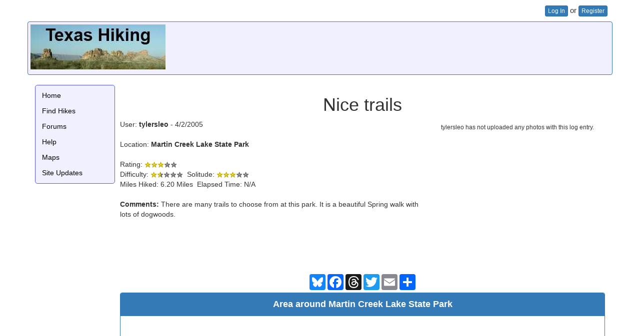

--- FILE ---
content_type: text/html; charset=utf-8
request_url: http://www.texashiking.com/Logs/ShowLog.aspx?LogID=1896
body_size: 3120
content:


<!DOCTYPE html>
<html lang="en">
    <head><meta name="viewport" content="width=device-width, initial-scale=1.0" /><title>
	tylersleo's Log for Martin Creek Lake State Park
</title><link href="../Styles/Site.min.css" rel="stylesheet" type="text/css" /><link rel="stylesheet" href="../Content/bootstrap.min.css" /><link href="//maxcdn.bootstrapcdn.com/font-awesome/4.3.0/css/font-awesome.min.css" rel="stylesheet" />
        <script src="https://ajax.googleapis.com/ajax/libs/jquery/3.1.1/jquery.min.js"></script>
        <script async src="//pagead2.googlesyndication.com/pagead/js/adsbygoogle.js"></script>
        
    <script src="https://maps.googleapis.com/maps/api/js?key=AIzaSyCW47yeNMLMt47f08UCk4BchfTozbePRVY&sensor=false"></script>
    
<meta property="og:title" content="Nice trails" />
<meta property="og:type" content="article" />

<meta property="og:description" content="tylersleo hiked 6.20 Miles at Martin Creek Lake State Park on 4/2/2005" />
<meta name="pinterest:description" content="tylersleo hiked 6.20 Miles at Martin Creek Lake State Park on 4/2/2005" />

<meta property="og:url" content="http://www.texashiking.com/Logs/ShowLog.aspx?LogID=1896" />
<meta property="og:site_name" content="Texas Hiking" />

<meta name="twitter:card" content="summary" />
<meta name="twitter:title" content="Nice trails" />
<meta name="twitter:description" content="tylersleo hiked 6.20 Miles at Martin Creek Lake State Park on 4/2/2005" />
</head>
    <body id="MyBody">
        <form method="post" action="./ShowLog.aspx?LogID=1896" id="ctl06">
<div>
<input type="hidden" name="__VIEWSTATE" id="__VIEWSTATE" value="c68zltNG7BFt4I2d7F+HRdCgU4fCry8zQP5tXz7lQznd8JpnDCFyjI+NHUXnN5zInYILMna5dOs4OTInUndbhz7lGIp9H2TmvQIMxeU8ZMQTMG40jyTa8B0b/R+v6wpHaOyFk2OBJqiztLymEj2PbR2JRRs/uD605YaBxnuLJIewFjQO5WMJ5dWPNhfxGWWKVCD3IHEl17vPP2ScpLXj2S2AmyHs5Xk8rvrdSLqseWqSQxr3EKySPfmsgkSCX1PN2x9SoHKRz6XxSOVehI/QHgpO02/clPpkodS3Zfja80E=" />
</div>

<div>

	<input type="hidden" name="__VIEWSTATEGENERATOR" id="__VIEWSTATEGENERATOR" value="CC8DF69F" />
	<input type="hidden" name="__VIEWSTATEENCRYPTED" id="__VIEWSTATEENCRYPTED" value="" />
</div>
            <div class="container">
                <div class="loginDisplay row">
                    
                            <a href="/Account/Login.aspx" role="button" class="btn btn-primary btn-xs">Log In</a> or <a href="/Account/Register.aspx" role="button" class="btn btn-primary btn-xs">Register</a>
                        
                </div>
                <div class="row panel panel-primary hidden-sm hidden-xs" style="background-color: #f0f0ff !important;">
                    <div class="panel-body panel-narrow" style="padding: 5px;">
                        <div id="MainLogo"><a href="/"><img class="img-responsive" src="https://exploricity.blob.core.windows.net/logos/TexasHiking2.jpg" alt='Texas Hiking' /></a></div>
                        <div id="WideBanner">
	
                            <!-- Leaderboard -->
                            <ins class="adsbygoogle"
                                 style="display:inline-block;width:728px;height:90px"
                                 data-ad-client="ca-pub-7238910165758826"
                                 data-ad-slot="1030558029"></ins>
                            <script>
                            (adsbygoogle = window.adsbygoogle || []).push({});
                            </script>
                        
</div>
                    </div>
                </div>
                <div class="row">
                    <div class="col-sm-12 col-xs-12 col-md-1 col-lg-1">
                        <div class="nav-side-menu">
                            <div class="hidden-md hidden-lg brand"><a href="/">Texas Hiking</a>
                            </div>
                            <i class="fa fa-bars toggle-btn" data-toggle="collapse" data-target="#menu-content"></i>
                            <div class="menu-list">
                                <ul id="menu-content" class="menu-content collapse out">
                                    <li><a href="/">Home</a></li>
                                    <li data-toggle="collapse" data-target="#locations" class="collapsed"><a href="/Locations/FindLocations.aspx">Find Hikes</a></li><li><a href="/Forum/">Forums</a></li><li><a href="/Help/">Help</a></li><li data-toggle="collapse" data-target="#maps" class="collapsed"><a href="/Maps/ShowMap.aspx">Maps</a></li><li><a href="/Updates.aspx">Site Updates</a></li>
                                </ul>
                            </div>
                        </div>
                        <div id="Skyscraper">
	
                            <div class="banner hidden-md hidden-lg">
                                <!-- 468x60 -->
                                <ins class="adsbygoogle"
                                     style="display:inline-block;width:468px;height:60px"
                                     data-ad-client="ca-pub-7238910165758826"
                                     data-ad-slot="9659635891"></ins>
                                <script>
                                (adsbygoogle = window.adsbygoogle || []).push({});
                                </script>
                            </div>
                            <div class="hidden-xs hidden-sm">
                                <!-- Wide skyscraper -->
                                <ins class="adsbygoogle"
                                     style="display:inline-block;width:160px;height:600px"
                                     data-ad-client="ca-pub-7238910165758826"
                                     data-ad-slot="2890285494"></ins>
                                <script>
                                (adsbygoogle = window.adsbygoogle || []).push({});
                                </script>
                            </div>
                        
</div>
                    </div>
                    <div id="main" class="col-xs-12 col-md-10 col-lg-10">
                        
    
    <h1>Nice trails</h1>
<div id="HighlightPhoto">
    
    <div id="PanelBoxAd" class="text-center">
	
        <span class="small">tylersleo has not uploaded any photos with this log entry.</span><br/>
        <script async src="//pagead2.googlesyndication.com/pagead/js/adsbygoogle.js"></script>
        <!-- Medium Rectangle -->
        <ins class="adsbygoogle"
             style="display:inline-block;width:300px;height:250px"
             data-ad-client="ca-pub-7238910165758826"
             data-ad-slot="5626750249"></ins>
        <script>
        (adsbygoogle = window.adsbygoogle || []).push({});
        </script>
    
</div>
</div>
<div style="text-align:left;">
    
            
            User: <a href="/My/Default.aspx?UserName=tylersleo" class="BoldLink">tylersleo</a>
            - 4/2/2005<br /><br />

            Location: <a href="/Locations/ShowLocation.aspx?LocationID=1517" class="BoldLink">Martin Creek Lake State Park</a><br /><br />

            Rating:  <img src="https://exploricity.blob.core.windows.net/stars/3stars.png" alt="3stars" /><br />
            Difficulty:  <img src="https://exploricity.blob.core.windows.net/stars/1point5stars.png" alt="1point5stars" />
             Solitude:  <img src="https://exploricity.blob.core.windows.net/stars/3stars.png" alt="3stars" />
            
            <br />

            Miles Hiked: 6.20 Miles&nbsp;
            Elapsed Time: N/A

            <div id="PanelComments">
	
                <br /><b>Comments:</b>
                There are many trails to choose from at this park. It is a beautiful Spring walk with lots of dogwoods.<br />
            
</div>
        
        
    </div>
    <div style="clear:right; text-align:center">
        <br />
        
        
        

        
<div class="a2a_kit a2a_kit_size_32 a2a_default_style" style="display: table; margin: 0 auto; margin-bottom: 5px; margin-top: 5px;">
    <a class="a2a_button_bluesky" title="Share on BlueSky"></a>
    <a class="a2a_button_facebook" title="Share on Facebook"></a>
    <a class="a2a_button_threads" title="Share on Threads"></a>
    <a class="a2a_button_twitter" title="Share on Twitter"></a>
    <a class="a2a_button_email" title="Share through Email"></a>
    <a class="a2a_dd" href="https://www.addtoany.com/share" title="Other share options"></a>
</div>
<script defer src="https://static.addtoany.com/menu/page.js"></script>

    </div>


    

    
<div class="panel panel-primary">
    <div class="panel-heading">Area around Martin Creek Lake State Park</div>
    <div class="panel-body">
        
            <iframe style="width: 100%; height: 500px; border:0" frameborder="0" referrerpolicy="no-referrer-when-downgrade"
                src="https://www.google.com/maps/embed/v1/place?key=AIzaSyCW47yeNMLMt47f08UCk4BchfTozbePRVY&q=Martin+Creek+Lake+State+Park&center=32.275500,-94.569900&zoom=12" allowfullscreen>
            </iframe>
        
    </div>
</div>

    


    
    <script src="/Maps/MapLib3.min.js"></script>
    <script>
//<![CDATA[
        $().ready(function () {
            ShowMap(0);
    });
//]]>
    </script>

                    </div>
                </div>
                <div class="row panel panel-primary">
                    <div class="panel-body panel-narrow">
                        <a href="/Help/PrivacyPolicy.aspx" class="PrivacyPolicy">Privacy Policy</a>
                        <a href="/Help/Advertising/" class="AdvertiseHere">Advertise Here</a>
                        <div class="text-center">Copyright &copy; 2026 <a href="/Contact.aspx">Robert Barron</a></div>
                    </div>
                </div>
            </div>
        </form>
        <script src="https://maxcdn.bootstrapcdn.com/bootstrap/3.3.7/js/bootstrap.min.js"></script>
    </body>
</html>


--- FILE ---
content_type: text/html; charset=utf-8
request_url: https://www.google.com/recaptcha/api2/aframe
body_size: 267
content:
<!DOCTYPE HTML><html><head><meta http-equiv="content-type" content="text/html; charset=UTF-8"></head><body><script nonce="5rN0YOnqPAA1ojMCfmIx3g">/** Anti-fraud and anti-abuse applications only. See google.com/recaptcha */ try{var clients={'sodar':'https://pagead2.googlesyndication.com/pagead/sodar?'};window.addEventListener("message",function(a){try{if(a.source===window.parent){var b=JSON.parse(a.data);var c=clients[b['id']];if(c){var d=document.createElement('img');d.src=c+b['params']+'&rc='+(localStorage.getItem("rc::a")?sessionStorage.getItem("rc::b"):"");window.document.body.appendChild(d);sessionStorage.setItem("rc::e",parseInt(sessionStorage.getItem("rc::e")||0)+1);localStorage.setItem("rc::h",'1769368173106');}}}catch(b){}});window.parent.postMessage("_grecaptcha_ready", "*");}catch(b){}</script></body></html>

--- FILE ---
content_type: application/javascript
request_url: http://www.texashiking.com/Maps/MapLib3.min.js
body_size: 3666
content:
function ShowMap(n){try{n!==0&&InitTrackMap(n)}catch(t){window.alert("Error showing map.")}}function InitTrackMap(n){var t={minZoom:2,scaleControl:!0,mapTypeId:google.maps.MapTypeId.TERRAIN,mapTypeControlOptions:{mapTypeIds:[google.maps.MapTypeId.ROADMAP,google.maps.MapTypeId.SATELLITE,google.maps.MapTypeId.HYBRID,google.maps.MapTypeId.TERRAIN],style:google.maps.MapTypeControlStyle.DEFAULT}};map=new google.maps.Map(document.getElementById("map"),t);GetTrack($,n)}function InitLocationMap(n,t,i,r){Center=new google.maps.LatLng(n,t);var u={zoom:i,minZoom:2,center:Center,scaleControl:!0,mapTypeId:google.maps.MapTypeId.TERRAIN,mapTypeControlOptions:{mapTypeIds:[google.maps.MapTypeId.ROADMAP,google.maps.MapTypeId.SATELLITE,google.maps.MapTypeId.HYBRID,google.maps.MapTypeId.TERRAIN],style:google.maps.MapTypeControlStyle.DEFAULT}};map=new google.maps.Map(document.getElementById("map"),u);createMarker(map,Center,r,green_pin)}function InitMap(n){var t,i;NorthernLatitude=parseFloat(document.getElementById("NorthernLatitude").value);SouthernLatitude=parseFloat(document.getElementById("SouthernLatitude").value);EasternLongitude=parseFloat(document.getElementById("EasternLongitude").value);WesternLongitude=parseFloat(document.getElementById("WesternLongitude").value);NorthernLatitude===90?Center=new google.maps.LatLng(0,0):(t=new google.maps.LatLngBounds(new google.maps.LatLng(SouthernLatitude,WesternLongitude),new google.maps.LatLng(NorthernLatitude,EasternLongitude)),Center=t.getCenter());t=new google.maps.LatLngBounds(new google.maps.LatLng(SouthernLatitude,WesternLongitude),new google.maps.LatLng(NorthernLatitude,EasternLongitude));i={zoom:DefaultZoom,minZoom:2,center:Center,scaleControl:!0,mapTypeId:google.maps.MapTypeId.ROADMAP,mapTypeControlOptions:{mapTypeIds:[google.maps.MapTypeId.ROADMAP,google.maps.MapTypeId.SATELLITE,google.maps.MapTypeId.HYBRID,google.maps.MapTypeId.TERRAIN],style:google.maps.MapTypeControlStyle.DEFAULT}};map=new google.maps.Map(document.getElementById("map"),i);NorthernLatitude!==90?(map.fitBounds(t),DefaultZoom=map.getZoom(),n===1&&(DefaultZoom+=1)):(DefaultZoom=2,map.setCenter(Center));map.setZoom(DefaultZoom);navigator.geolocation&&($("#DropDownCenter").append($("<option><\/option>").html("My Location")),NorthernLatitude===90&&centerByGeoLocation(map))}function GetLatLng(n,t){var n=parseFloat(n),t=parseFloat(t);return n<minlon&&(minlon=n),n>maxlon&&(maxlon=n),t<minlat&&(minlat=t),t>maxlat&&(maxlat=t),new google.maps.LatLng(t,n)}function createMarker(n,t,i){var r=new google.maps.Marker({icon:new google.maps.MarkerImage("/Images/mm_20_green.png"),shadow:new google.maps.MarkerImage("/Images/mm_20_shadow.png"),position:t}),u=new google.maps.InfoWindow({content:i});return google.maps.event.addListener(r,"click",function(){u.open(n,r)}),r.setMap(n),r}function GetIcon(n,t,i){var r;t==!0&&(n=i==!0?"1":"0");switch(n.toString()){case"0":r="https://exploricity.blob.core.windows.net/images/RedDot.gif";break;case"1":r="https://exploricity.blob.core.windows.net/images/GreenDot.gif";break;case"2":r="https://exploricity.blob.core.windows.net/images/BlueDot.gif";break;case"3":r="https://exploricity.blob.core.windows.net/images/MagDot.gif";break;default:r=""}return r}function OnMarkerClick(){window.open("/Locations/ShowLocation.aspx?LocationID="+this.LocationID)}function GetMarkers(n,t,i){i==="1"&&(OnlyShowLoggedLocations=!0,$("#CheckBoxShowLogged").attr("checked",!0));jQuery.ajax({type:"POST",url:"ShowMap.aspx/GetMarkers",data:"{ userName : '"+t+"' }",contentType:"application/json; charset=utf-8",dataType:"json",success:function(t){$.each(t.d[0],function(t,r){var f=GetIcon(r.Type,NumberOfLocationTypesVisible===1,r.LoggedIt),u;f!==""&&(u=new google.maps.Marker({title:r.Name,icon:new google.maps.MarkerImage(f),position:new google.maps.LatLng(r.Latitude,r.Longitude),zIndex:10-r.Type}),u.LoggedIt=r.LoggedIt,u.Type=r.Type,u.LocationID=r.LocationID,u.setVisible(VisibleLocationTypes[r.Type]===!0&&(i!=="1"||r.LoggedIt==="1")),Markers.push(u),u.setMap(n),u.addListener("click",function(){infowindow!=null&&infowindow.close();infowindow=new google.maps.InfoWindow({content:"<h4><a href='/Locations/ShowLocation.aspx?LocationID="+this.LocationID+"' target='new'>"+r.Name+"<\/a><\/h4>"});infowindow.open(n,u)}))});return},error:function(){return}})}function GetChild(n){return n.length&&n[0].firstChild?n[0].firstChild.nodeValue:null}function GetTrack(n,t){n.ajax({type:"POST",url:"/TrackFiles/GetTrackFile.ashx?TrackFileID="+t,contentType:"application/xml; charset=utf-8",dataType:"xml",success:function(n){if(n===null)alert("Could not load trackfile document "+URL);else if(n.documentElement)if(n.documentElement.childNodes.length<1)alert("The XML loader could not parse document "+URL);else{if(n.documentElement.nodeName=="gpx")ParseGPXFile(n);else if(n.documentElement.nodeName=="TrainingCenterDatabase")ParseTCXFile(n);else{window.alert("Unsupported track file type "+n.documentElement.nodeName);return}var t=new google.maps.LatLngBounds(new google.maps.LatLng(minlat,minlon),new google.maps.LatLng(maxlat,maxlon));map.fitBounds(t)}else alert("Document "+URL+"\nwas not recognized by the XML loader")},error:function(){}})}function ParseGPXFile(n){var i,s,u,e,h,f,t,o,r,c;if(i=n.documentElement.getElementsByTagName("wpt"),i)for(t=0;t<i.length;t++)point=GetLatLng(i[t].getAttribute("lon"),i[t].getAttribute("lat")),tname="",tlabel="",child_text=GetChild(i[t].getElementsByTagName("name")),child_text&&(tname=child_text,tlabel+=child_text),child_text=GetChild(i[t].getElementsByTagName("cmt")),child_text&&(tlabel&&(tlabel+=": "),tlabel+=child_text),child_text=GetChild(i[t].getElementsByTagName("desc")),child_text&&(tlabel&&(tlabel+=" - "),tlabel+=child_text),turl=GetChild(i[t].getElementsByTagName("url")),s=turl?'<a href="'+turl+'target="_blank">'+tlabel+"<\/a>":tlabel,myicon=green_pin,createMarker(map,point,s,myicon);if(i=[],u=n.documentElement.getElementsByTagName("rte"),u){for(t=0;t<u.length;t++){for(tcolor="#4012FE",twidth=6,topacity=.7,tname="",child_text=GetChild(u[t].getElementsByTagName("name")),child_text&&(tname=child_text),points=[],e=u[t].getElementsByTagName("rtept"),r=0;r<e.length;r++)points.push(GetLatLng(e[r].getAttribute("lon"),e[r].getAttribute("lat")));h=new google.maps.Polyline(points,tcolor,twidth,topacity);h.setMap(map);points=[]}u=[]}if(f=n.documentElement.getElementsByTagName("trk"),f){for(t=0;t<f.length;t++){for(tcolor="#4012FE",twidth=4,topacity=.7,tname="",child_text=GetChild(f[t].getElementsByTagName("name")),child_text&&(tname=child_text),points=[],o=f[t].getElementsByTagName("trkpt"),r=0;r<o.length;r++)points.push(GetLatLng(o[r].getAttribute("lon"),o[r].getAttribute("lat")));c=new google.maps.Polyline({path:points,strokeColor:tcolor,strokeWeight:twidth,strokeOpacity:topacity});c.setMap(map);points=[]}f=[]}}function ParseTCXFile(n){for(var f,r,e,t,o,s,h,u,i,a,v,y,c=n.documentElement.getElementsByTagName("Activities"),l=0;l<c.length;l++)for(f=c[0].getElementsByTagName("Activity"),r=0;r<f.length;r++)for(e=f[r].getElementsByTagName("Lap"),t=0;t<e.length;t++)for(o=e[t].getElementsByTagName("Track"),s=0;s<o.length;s++){for(points=[],h=o[t].getElementsByTagName("Trackpoint"),u=0;u<h.length;u++)i=h[u].getElementsByTagName("Position"),i&&i.length>0&&(a=i[0].getElementsByTagName("LatitudeDegrees")[0].textContent,v=i[0].getElementsByTagName("LongitudeDegrees")[0].textContent,points.push(GetLatLng(v,a)));y=new google.maps.Polyline({path:points,strokeColor:"#4012FE",strokeWeight:4,strokeOpacity:.7});y.setMap(map);points=[]}return}function LocationTypeClick(n){var u,f,r,t,e,o,i;NumberOfLocationTypesVisible=0;f=0;switch(n){case"CheckBoxTrails":u=1;break;case"CheckBoxHistoricSites":u=2;break;case"CheckBoxCemeteries":u=3}for(VisibleLocationTypes[u]=$("#"+n).is(":checked")===!0,r=1;r<VisibleLocationTypes.length;r++)VisibleLocationTypes[r]===!0&&(NumberOfLocationTypesVisible++,f=r);for(t=0;t<Markers.length;t++)e=GetIcon(Markers[t].Type,NumberOfLocationTypesVisible===1,Markers[t].LoggedIt),Markers[t].icon!==e&&(Markers[t].icon=e),o=VisibleLocationTypes[Markers[t].Type]===!0&&(OnlyShowLoggedLocations===!1||Markers[t].LoggedIt==="1"),Markers[t].setVisible(o);if(NumberOfLocationTypesVisible===1){i=$("#FoundLocationLegend");i.text("");switch(f){case 1:i.append(" <img src='https://exploricity.blob.core.windows.net/images/GreenDot.gif' alt='Hikes Completed'/> Hikes Completed");i.append(" <img src='https://exploricity.blob.core.windows.net/images/RedDot.gif' alt='Not Hiked'/> Not hiked");break;case 4:i.append(" <img src='https://exploricity.blob.core.windows.net/images/GreenDot.gif' alt='Caches Found'/> Caches Found");i.append(" <img src='https://exploricity.blob.core.windows.net/images/RedDot.gif' alt='Not Found'/> Caches Not Found");break;default:i.append(" <img src='https://exploricity.blob.core.windows.net/images/GreenDot.gif' alt='Visits Logged'/> Visits Logged");i.append(" <img src='https://exploricity.blob.core.windows.net/images/RedDot.gif' alt='Not Visited'/> Not Visited")}$("#LegendParagraph").hide();$("#FoundLocationLegend").show()}else $("#FoundLocationLegend").hide(),$("#LegendParagraph").show();return}function OnShowLoggedLocations(){OnlyShowLoggedLocations=$("#CheckBoxShowLogged").is(":checked");for(var n=0;n<Markers.length;n++)Markers[n].setVisible((OnlyShowLoggedLocations===!1||Markers[n].LoggedIt==="1")&&VisibleLocationTypes[Markers[n].Type]===!0)}function GetLocationTypes(n){n.ajax({type:"POST",url:"ShowMap.aspx/GetLocationTypes",data:"{ }",contentType:"application/json; charset=utf-8",dataType:"json",success:function(n){var u,o=$("#SpanCheckBoxes"),e,i,f,r,t;NumberOfLocationTypesVisible=0;NumberOfLocationTypes=0;$.each(n.d[0],function(n,t){if(NumberOfLocationTypes++,u=location.search.toLowerCase().indexOf("options")===-1||location.search.replace("%20"," ").indexOf(n)!==-1?!0:!1,i="CheckBox"+n.replace(" ",""),o.append($(document.createElement("input")).attr({id:i,name:i,value:n.replace(" ",""),type:"checkbox",onClick:"LocationTypeClick('"+i+"')"})).append(t),u===!0){NumberOfLocationTypesVisible++;e=n;switch(n){case"Cemeteries":VisibleLocationTypes[3]=!0;break;case"Historic Sites":VisibleLocationTypes[2]=!0;break;case"Trails":VisibleLocationTypes[1]=!0}$("#"+i).attr("checked","checked")}});f=location.search.toLowerCase().replace("%20"," ").replace("?options=","");NumberOfLocationTypesVisible===1&&(f=e.toLowerCase());r=$("#LegendParagraph");r.text("");t=$("#FoundLocationLegend");t.text("");switch(f){case"cemeteries":case"historic sites":t.append(" <img src='https://exploricity.blob.core.windows.net/images/GreenDot.gif' alt='Visits Logged'/> Visits Logged");t.append(" <img src='https://exploricity.blob.core.windows.net/images/RedDot.gif' alt='Not Visited'/> Not Visited");break;case"trails":t.append(" <img src='https://exploricity.blob.core.windows.net/images/GreenDot.gif' alt='Hikes Completed'/> Hikes Completed");t.append(" <img src='https://exploricity.blob.core.windows.net/images/RedDot.gif' alt='Not Hiked'/> Not hiked")}NumberOfLocationTypes>1?$.each(n.d[0],function(n,t){r.append(" <img src='https://exploricity.blob.core.windows.net/images/"+n.replace(" ","")+"Marker.gif' alt='"+t+"'/> "+t)}):r.append(t.text());NumberOfLocationTypesVisible===1?($("#LegendParagraph").hide(),$("#FoundLocationLegend").show()):($("#LegendParagraph").show(),$("#FoundLocationLegend").hide());return}})}function centerByGeoLocation(n){var t=!0;navigator.geolocation.getCurrentPosition(function(t){var i=new google.maps.LatLng(t.coords.latitude,t.coords.longitude);n.setCenter(i)},function(){handleNoGeolocation(t)})}function OnCenterClick(n){var t=$("#DropDownCenter :selected").text();t==="Website"?(n.setCenter(Center),n.setZoom(DefaultZoom)):t==="My Location"&&navigator.geolocation&&centerByGeoLocation(n)}function OnShowSiteBoundary(n){if(SiteAreaPolygon===null){var t=[new google.maps.LatLng(NorthernLatitude,WesternLongitude),new google.maps.LatLng(NorthernLatitude,EasternLongitude),new google.maps.LatLng(SouthernLatitude,EasternLongitude),new google.maps.LatLng(SouthernLatitude,WesternLongitude),new google.maps.LatLng(NorthernLatitude,WesternLongitude)];SiteAreaPolygon=new google.maps.Polygon({paths:t,strokeColor:"#f33f00",strokeOpacity:1,strokeWeight:3,fillColor:"#ff0000",fillOpacity:0})}document.getElementById("CheckBoxShowSiteBoundary").checked==1?SiteAreaPolygon.setMap(n):SiteAreaPolygon.setMap(null)}var SiteAreaPolygon=null,Center,DefaultZoom=2,Markers=[],VisibleLocationTypes=[],NumberOfLocationTypesVisible=0,NumberOfLocationTypes=0,OnlyShowLoggedLocations=!1,infowindow=null,NorthernLatitude,SouthernLatitude,EasternLongitude,WesternLongitude,minlat=90,minlon=180,maxlat=-90,maxlon=-180,green_pin;$.extend({getUrlVars:function(){for(var t=[],n,r=window.location.href.slice(window.location.href.indexOf("?")+1).split("&"),i=0;i<r.length;i++)n=r[i].split("="),t.push(n[0]),t[n[0]]=n[1];return t},getUrlVar:function(n){return $.getUrlVars()[n]}});green_pin=new google.maps.Marker({icon:new google.maps.MarkerImage("/Images/mm_20_green.png"),shadow:new google.maps.MarkerImage("/Images/mm_20_shadow.png")});